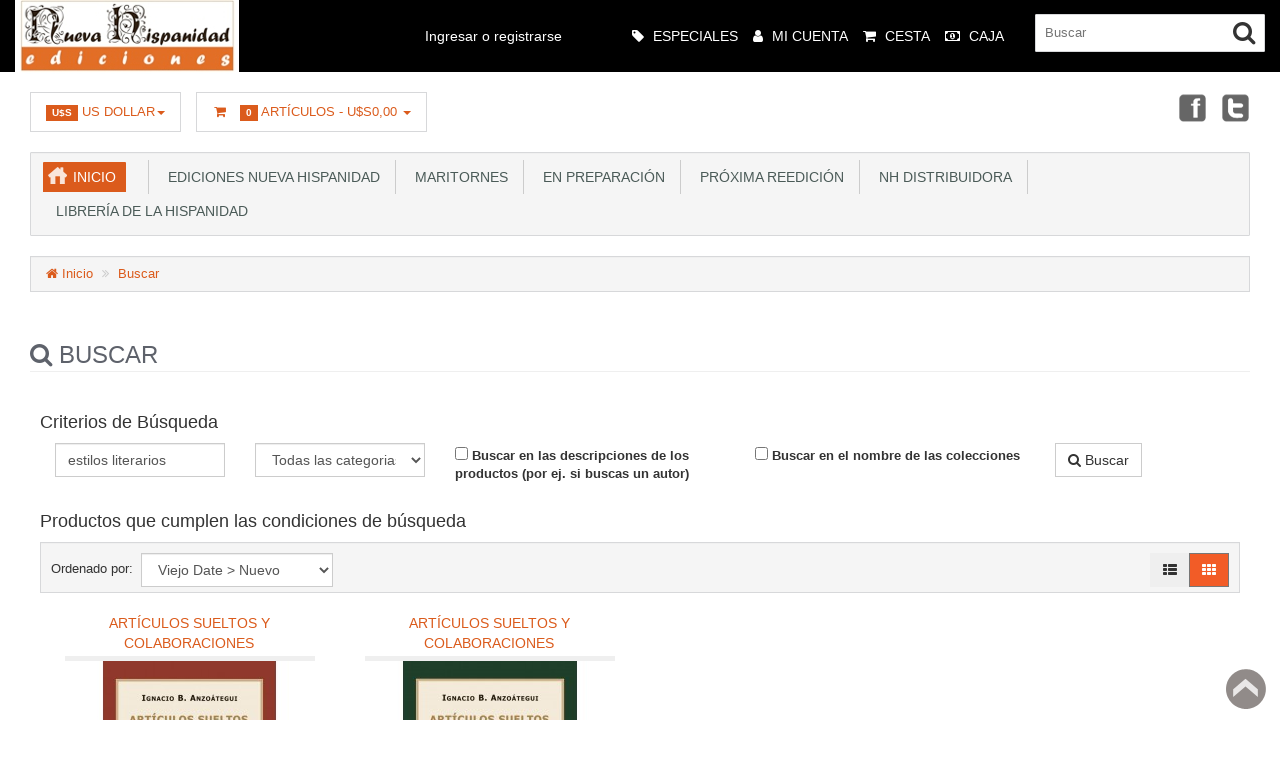

--- FILE ---
content_type: text/html; charset=utf-8
request_url: https://nuevahispanidad.com/index.php?rt=product/search&keyword=estilos%20literarios&currency=USD
body_size: 7818
content:
<!DOCTYPE html>
<html xmlns="http://www.w3.org/1999/xhtml" dir="ltr" lang="es" xml:lang="es" >
<head><meta charset="UTF-8">
<!--[if IE]>
	<meta http-equiv="x-ua-compatible" content="IE=Edge" />
<![endif]-->
<title>Buscar</title>
<meta name="generator" content="AbanteCart v1.2.15 - Open Source eCommerce solution" />

<meta name="viewport" content="width=device-width, initial-scale=1.0" />

<base href="https://nuevahispanidad.com/" />

<link href="resources/image/18/7b/b.png" type="image/png" rel="icon" />

<link href="storefront/view/default/image/apple-touch-icon.png" rel="apple-touch-icon" />
<link href="storefront/view/default/image/apple-touch-icon-76x76.png" rel="apple-touch-icon" sizes="76x76" />
<link href="storefront/view/default/image/apple-touch-icon-120x120.png" rel="apple-touch-icon" sizes="120x120" />
<link href="storefront/view/default/image/apple-touch-icon-152x152.png" rel="apple-touch-icon" sizes="152x152" />
<link href="storefront/view/default/image/icon-192x192.png" rel="apple-touch-icon" sizes="192x192" />


	<link href="storefront/view/default/stylesheet/bootstrap.min.css" rel="stylesheet" type='text/css' />
	<link href="storefront/view/default/stylesheet/flexslider.css" rel="stylesheet" type='text/css' />
	<link href="storefront/view/default/stylesheet/onebyone.css" rel="stylesheet" type='text/css' />
	<link href="storefront/view/default/stylesheet/font-awesome.min.css" rel="stylesheet" type='text/css' />
	<link href="storefront/view/default/stylesheet/style.css" rel="stylesheet" type='text/css' />

<style>
.visible-print  { display: inherit !important; }
.hidden-print   { display: none !important; }

a[href]:after {
	content: none !important;
}
</style>



	<script type="text/javascript" src="storefront/view/default/javascript/jquery-1.12.4.min.js"></script>
	<script type="text/javascript" src="storefront/view/default/javascript/jquery-migrate-1.2.1.min.js"></script>


<script type="text/javascript">
	var baseUrl = 'https://nuevahispanidad.com/';

	function update_cart(product_id){

		var senddata = {},
			result = false;
		if(product_id){
			senddata['product_id'] = product_id;
		}
		$.ajax({
                url:'https://nuevahispanidad.com/index.php?rt=r/product/product/addToCart',
                type:'GET',
                dataType:'json',
                data: senddata,
				async: false,
                success:function (data) {
					//top cart
					$('.nav.topcart .dropdown-toggle span').first().html(data.item_count);
					$('.nav.topcart .dropdown-toggle .cart_total').html(data.total);
					if($('#top_cart_product_list')){
						$('#top_cart_product_list').html(data.cart_details);
					};
	                result = true;
                }
        });
		return result;
	}

	//event for adding product to cart by ajax
	$(document).on('click', 'a.productcart', function() {
        var item = $(this);
        //check if href provided for product details access
        if ( item.attr('href') && item.attr('href') != '#') {
        	return true;
        }
        if(item.attr('data-id')){
	        if( update_cart(item.attr('data-id')) == true ) {
		        var alert_msg = '<div class="quick_basket">'
				        + '<a href="https://nuevahispanidad.com/index.php?rt=checkout/cart" title="Añadir al carro">'
				        + '<i class="fa fa-shopping-cart fa-fw"></i></a></div>';
				item.closest('.thumbnail .pricetag').addClass('added_to_cart').prepend(alert_msg);
	        }
        }
    return false;
});
$(window).on('load', function(){
	update_cart();
});
$(document).on('click','a.call_to_order',function(){
	goTo('https://nuevahispanidad.com/index.php?rt=content/contact');
	return false;
});

function search_submit () {
    var url = 'https://nuevahispanidad.com/index.php?rt=product/search';
	var filter_keyword = $('#filter_keyword').val();
	if (filter_keyword) {
	    url += '&keyword=' + encodeURIComponent(filter_keyword);
	}
	var filter_category_id = $('#filter_category_id').attr('value');
	if (filter_category_id) {
	    url += '&category_id=' + filter_category_id;
	}
	location = url;
	return false;
}
</script></head>
<body class="product-search">
<div class="container-fixed" style="max-width: 100%">

<header>
<div class="headerstrip navbar navbar-inverse" role="navigation">
	<div class="container-fluid">
	  <div class="navbar-header header-logo">
	    <button type="button" class="navbar-toggle collapsed" data-toggle="collapse" data-target=".navbar-collapse">
	      <span class="sr-only"></span>
	      <span class="icon-bar"></span>
	      <span class="icon-bar"></span>
	      <span class="icon-bar"></span>
	    </button>
	    		<a class="logo" href="https://nuevahispanidad.com/">
			<img src="resources/image/18/7a/2.jpg" width="" height="" title="Ediciones Nueva Hispanidad" alt="Ediciones Nueva Hispanidad"/>
		</a>
			  </div>
	  <div class="navbar-collapse collapse">
	  	<div class="navbar-right headerstrip_blocks">
	  	    <div class="block_1"></div>
	  	    <div class="block_2"><div id="customernav" class="navbar">
	<ul class="nav navbar-nav main_menu" id="customer_menu_top">
		<li><a href="https://nuevahispanidad.com/index.php?rt=account/login">Ingresar o registrarse</a></li>
	</ul>
</div></div>
	  	    <div class="block_3"><div class="topnavbar navbar" id="topnav">
	<span class="sr-only">Main Menu</span>
 	<ul id="main_menu_top" class="nav navbar-nav main_menu">
		    	    <li  data-id="menu_specials"  class="dropdown "><a  class="top menu_specials"  href="https://nuevahispanidad.com/index.php?rt=product/special" ><i class="fa fa-tag"></i>&nbsp;<span class="menu_text">Especiales</span></a></li>
<li  data-id="menu_account"  class="dropdown "><a  class="top menu_account"  href="https://nuevahispanidad.com/index.php?rt=account/account" ><i class="fa fa-user"></i>&nbsp;<span class="menu_text">Mi Cuenta</span></a>
<ul class='sub_menu dropdown-menu'>
<li  data-id="menu_login"  class="dropdown "><a  class="sub menu_login"  href="https://nuevahispanidad.com/index.php?rt=account/login" ><i class="fa fa-user"></i>&nbsp;<span class="menu_text">Login</span></a></li>
<li  data-id="menu_order"  class="dropdown "><a  class="sub menu_order"  href="https://nuevahispanidad.com/index.php?rt=account/invoice" ><i class="fa fa-briefcase"></i>&nbsp;<span class="menu_text">Revisa tu pedido</span></a></li>
</ul>
</li>
<li  data-id="menu_cart"  class="dropdown "><a  class="top menu_cart"  href="https://nuevahispanidad.com/index.php?rt=checkout/cart" ><i class="fa fa-shopping-cart"></i>&nbsp;<span class="menu_text">Cesta</span></a></li>
<li  data-id="menu_checkout"  class="dropdown "><a  class="top menu_checkout"  href="https://nuevahispanidad.com/index.php?rt=checkout/shipping" ><i class="fa fa-money"></i>&nbsp;<span class="menu_text">Caja</span></a></li>
	</ul>
</div></div>
	  	    <div class="block_4"><form id="search_form" class="form-search top-search">
    <input  type="hidden" name="filter_category_id" id="filter_category_id" value="0"/>
    <div class="btn-group search-bar">
    	<input type="text"
			   id="filter_keyword"
			   name="filter_keyword"
			   autocomplete="off"
    		   class="pull-left input-medium search-query dropdown-toggle"
			   placeholder="Buscar"
			   value=""
    		   data-toggle="dropdown"/>
    	 <div class="button-in-search" title="Ir"><i class="fa fa-search"></i></div>
        	<ul  id="search-category" class="dropdown dropdown-menu col-md-2 noclose">
    		<li class="active"><a id="category_selected">Todas las categor&iacute;as</a></li>
    		<li class="divider"></li>
    		    			<li class="search-category">
				    <a id="category_0">Todas las categor&iacute;as</a>
			    </li>
    		    			<li class="search-category">
				    <a id="category_71">Ediciones Nueva Hispanidad</a>
			    </li>
    		    			<li class="search-category">
				    <a id="category_72">Maritornes</a>
			    </li>
    		    			<li class="search-category">
				    <a id="category_76">En preparación</a>
			    </li>
    		    			<li class="search-category">
				    <a id="category_77">Próxima reedición</a>
			    </li>
    		    			<li class="search-category">
				    <a id="category_75">NH Distribuidora</a>
			    </li>
    		    			<li class="search-category">
				    <a id="category_74">Librería de la Hispanidad</a>
			    </li>
    		    	</ul>
        </div>
</form></div>
	  	</div>
	   </div><!--/.navbar-collapse -->
	</div>         
</div>
<div class="container-fluid">
    <div class="col-md-12 headerdetails">
    	<!-- header blocks placeholder -->
    	<div class="block_5"></div>			
    	<div class="block_6"><ul class="nav language pull-left">
  <li class="dropdown hover">
  
	  
	  
		<a class="dropdown-toggle" data-toggle=""><span><span class="label label-orange font14">U$S</span> US Dollar</span><b class="caret"></b></a>
	    
    <ul class="dropdown-menu currency">
  
      <li>
      	<a href="https://nuevahispanidad.com/index.php?rt=product/search&amp;keyword=estilos literarios&amp;currency=EUR">€ Euro</a>
      </li>
  
      <li>
      	<a href="https://nuevahispanidad.com/index.php?rt=product/search&amp;keyword=estilos literarios&amp;currency=ARG">$  Pesos</a>
      </li>
  
      <li>
      	<a href="https://nuevahispanidad.com/index.php?rt=product/search&amp;keyword=estilos literarios&amp;currency=USD">U$S US Dollar</a>
      </li>
    </ul>
  </li>
</ul>
</div>
    	<div class="block_7"><ul class="nav topcart pull-left">
    <li class="dropdown hover"> 
        <a href="https://nuevahispanidad.com/index.php?rt=checkout/cart" class="dropdown-toggle"><i class="fa fa-shopping-cart fa-fw"></i>&nbsp;&nbsp;
			<span class="label label-orange font14">
				0			</span>
			Artículos			-
			<span class="cart_total">
				U$S0,00			</span>
			<b class="caret"></b>
		</a>
        <ul class="dropdown-menu topcartopen ">
            <li>
				<div id="top_cart_product_list">
					<div class="empty_cart text-center">
		<i class="fa fa-shopping-cart"></i>
	</div>
				</div>

				<div class="row">
				    
					<div class="col-sm-6 col-xs-6 text-center">
					    <a class="btn btn-default" href="https://nuevahispanidad.com/index.php?rt=checkout/cart" title="Ver Carrito">
							<i class="fa fa-shopping-cart fa-fw"></i>
						</a>
					</div>
					<div class="col-sm-6 col-xs-6  text-center">
				    	<a class="btn btn-primary" href="https://nuevahispanidad.com/index.php?rt=checkout/shipping" title="Caja">
							<i class="fa fa-money fa-fw"></i>
						</a>
					</div>

				    				</div>
            </li>
        </ul>
    </li>
</ul></div>
    	<div class="block_8"><div class="header_block">
			      <div class="social_icons">
        <a href="https://www.facebook.com/ediciones.nuevahispanidad/" target="_blank" title="Facebook" class="facebook">Facebook</a>
        <a href="https://twitter.com/NuevaHispanidad" target="_blank" title="Twitter" class="twitter">Twitter</a>
      </div>
		</div></div>
    	<!-- header blocks placeholder (EOF) -->
    </div>
</div>
</header>
<!-- header_bottom blocks placeholder -->
	<div class="container-fluid">
	    	<div class="col-md-12">
<section id="categorymenu">
<h4 class="hidden">&nbsp;</h4>
    <nav class="subnav">
    	<ul class="nav-pills categorymenu">
    		<li><a class="active menu_home" href="https://nuevahispanidad.com/">Inicio</a>

    			<div>
    				<ul id="main_menu" class="nav">
    					    					<!-- Top Nav Start -->
    					<li  data-id="menu_specials"  class="dropdown "><a  class="top menu_specials"  href="https://nuevahispanidad.com/index.php?rt=product/special" ><i class="fa fa-tag"></i>&nbsp;<span class="menu_text">Especiales</span></a></li>
<li  data-id="menu_account"  class="dropdown "><a  class="top menu_account"  href="https://nuevahispanidad.com/index.php?rt=account/account" ><i class="fa fa-user"></i>&nbsp;<span class="menu_text">Mi Cuenta</span></a>
<ul class='sub_menu dropdown-menu'>
<li  data-id="menu_login"  class="dropdown "><a  class="sub menu_login"  href="https://nuevahispanidad.com/index.php?rt=account/login" ><i class="fa fa-user"></i>&nbsp;<span class="menu_text">Login</span></a></li>
<li  data-id="menu_order"  class="dropdown "><a  class="sub menu_order"  href="https://nuevahispanidad.com/index.php?rt=account/invoice" ><i class="fa fa-briefcase"></i>&nbsp;<span class="menu_text">Revisa tu pedido</span></a></li>
</ul>
</li>
<li  data-id="menu_cart"  class="dropdown "><a  class="top menu_cart"  href="https://nuevahispanidad.com/index.php?rt=checkout/cart" ><i class="fa fa-shopping-cart"></i>&nbsp;<span class="menu_text">Cesta</span></a></li>
<li  data-id="menu_checkout"  class="dropdown "><a  class="top menu_checkout"  href="https://nuevahispanidad.com/index.php?rt=checkout/shipping" ><i class="fa fa-money"></i>&nbsp;<span class="menu_text">Caja</span></a></li>
    				</ul>
    			</div>
    		</li>
    		  		
    			    				<li ><a href="https://nuevahispanidad.com/index.php?rt=product/category&amp;path=71">&nbsp;&nbsp;Ediciones Nueva Hispanidad</a>
    					    					    				</li>
    			    				<li ><a href="https://nuevahispanidad.com/index.php?rt=product/category&amp;path=72">&nbsp;&nbsp;Maritornes</a>
    					    					    				</li>
    			    				<li ><a href="https://nuevahispanidad.com/index.php?rt=product/category&amp;path=76">&nbsp;&nbsp;En preparación</a>
    					    					    				</li>
    			    				<li ><a href="https://nuevahispanidad.com/index.php?rt=product/category&amp;path=77">&nbsp;&nbsp;Próxima reedición</a>
    					    					    				</li>
    			    				<li ><a href="https://nuevahispanidad.com/index.php?rt=product/category&amp;path=75">&nbsp;&nbsp;NH Distribuidora</a>
    					    					    				</li>
    			    				<li ><a href="https://nuevahispanidad.com/index.php?rt=product/category&amp;path=74">&nbsp;&nbsp;Librería de la Hispanidad</a>
    					    					    				</li>
    			    		    	</ul>
    </nav>
</section>	</div>
	<div class="col-md-12">
<section class="breadcrumbs">
<h4 class="hidden">&nbsp;</h4>
	<ul class="breadcrumb">
	    	    <li>
	    <a href="https://nuevahispanidad.com/">
	    	<i class="fa fa-home" title="Inicio"></i> Inicio	    </a>
	    </li>
	    	    <li>
	    <a href="https://nuevahispanidad.com/index.php?rt=product/search&keyword=estilos literarios">
	    	Buscar	    </a>
	    </li>
	    	</ul>
</section>
	</div>
	</div>
<!-- header_bottom blocks placeholder -->

<div id="maincontainer">

  

	<div class="container-fluid">
		
				<div class="col-md-12 col-xs-12 mt20">
				
		<div class="">
		<h1 class="heading1">
  <span class="maintext"><i class="fa fa-search"></i> Buscar</span>
  <span class="subtext"></span>
</h1>

<div class="contentpanel">

	<h4 class="heading4">Criterios de Búsqueda</h4>
	<div class="form-inline">
		<fieldset>
			<div class="form-group col-xs-6 col-sm-2 col-lg-2">
				<div class="input-group">
				    <input type="text" name="keyword" id="keyword" value="estilos literarios" placeholder="" class="form-control "   />
&nbsp;
				</div>
			</div>		
			<div class="form-group col-xs-6 col-sm-2 col-lg-2">
				<div class="input-group">
				    <select name="category_id" id="category_id" class="form-control "
		data-placeholder="" 		>
			<option value="0"  selected="selected" >Todas las categorias</option>
			<option value="0,71" >&nbsp;&nbsp;&nbsp;Ediciones Nueva Hispanidad</option>
			<option value="0,72" >&nbsp;&nbsp;&nbsp;Maritornes</option>
			<option value="0,76" >&nbsp;&nbsp;&nbsp;En preparación</option>
			<option value="0,77" >&nbsp;&nbsp;&nbsp;Próxima reedición</option>
			<option value="0,75" >&nbsp;&nbsp;&nbsp;NH Distribuidora</option>
			<option value="0,74" >&nbsp;&nbsp;&nbsp;Librería de la Hispanidad</option>
	</select>
&nbsp;
				</div>
			</div>		
			<div class="form-group col-xs-12 col-sm-3 col-lg-3">
				    <label class="checkbox" for="description"><input style="position: relative; margin-left: 0;" type="checkbox" class="" name="description" id="description" value="1"   />
Buscar en las descripciones de los productos (por ej. si buscas un autor)</label>&nbsp;
			</div>		
			<div class="form-group col-xs-12 col-sm-3 col-lg-3">
				    <label class="checkbox" for="model"><input style="position: relative; margin-left: 0;" type="checkbox" class="" name="model" id="model" value="1"   />
Buscar en el nombre de las colecciones</label>&nbsp;
			</div>		
			<div class="form-group col-xs-12 col-sm-2 col-lg-2">
				<div class="input-group">
				    <button type="button" id="search_button" class="btn btn-default" title="Buscar" >
<i class="fa fa-search"></i>
 Buscar</button>
				</div>
			</div>		
		</fieldset>
	</div>
			
	<h4 class="heading4">Productos que cumplen las condiciones de búsqueda</h4>
		<div class="sorting well">
	  <form class=" form-inline pull-left">
	    Ordenado por:&nbsp;&nbsp;<select name="sort" id="sort" class="form-control "
		data-placeholder="" 		>
			<option value="date_modified-ASC"  selected="selected" >Viejo Date &gt; Nuevo</option>
			<option value="pd.name-ASC" >Nombre A - Z</option>
			<option value="pd.name-DESC" >Nombre Z - A</option>
			<option value="p.price-ASC" >Bajo &gt; Alto Precio</option>
			<option value="p.price-DESC" >Precio Mayor &gt; Menor</option>
			<option value="rating-DESC" >la Calificación más Alta</option>
			<option value="rating-ASC" >Calificación más Baja</option>
			<option value="date_modified-DESC" >Nueva fecha &gt; Old</option>
	</select>
	  </form>
	  <div class="btn-group pull-right">
	    <button class="btn" id="list"><i class="fa fa-th-list"></i>
	    </button>
	    <button class="btn btn-orange" id="grid"><i class="fa fa-th"></i></button>
	  </div>
	</div>

	<div class="thumbnails grid row list-inline">
			<div class="col-md-3 col-sm-6 col-xs-12">
			<div class="fixed_wrapper">
				<div class="fixed">
					<a class="prdocutname" href="https://nuevahispanidad.com/index.php?rt=product/product&amp;keyword=estilos literarios&amp;product_id=299"
					   title="Artículos sueltos y colaboraciones">Artículos sueltos y colaboraciones</a>
									</div>
			</div>
			<div class="thumbnail">
												<a href="https://nuevahispanidad.com/index.php?rt=product/product&amp;keyword=estilos literarios&amp;product_id=299"><img src="//nuevahispanidad.com/image/thumbnails/18/8c/0054_JPG_RGB_Escritos_y_colaboraciones_2_img_1_jpg-100554-250x250.jpg" width="250" height="250"  alt=""  /></a>

				<div class="shortlinks">
					<a class="details" href="https://nuevahispanidad.com/index.php?rt=product/product&amp;keyword=estilos literarios&amp;product_id=299">Ver</a>
											<a class="compare" href="https://nuevahispanidad.com/index.php?rt=product/product&amp;keyword=estilos literarios&amp;product_id=299#review">Escribir un comentario</a>
														</div>
				<div class="blurb">Tomo 2. En preparación</div>
													<div class="pricetag jumbotron">
													<a data-id="299" href="#"
								   class="btn call_to_order" title="Producto no disponible">
								<i class="fa fa-phone fa-fw"></i>
							</a>
						
						<div class="price">
															<div class="oneprice">U$S0,00</div>
													</div>
											</div>
							</div>
		</div>
			<div class="col-md-3 col-sm-6 col-xs-12">
			<div class="fixed_wrapper">
				<div class="fixed">
					<a class="prdocutname" href="https://nuevahispanidad.com/index.php?rt=product/product&amp;keyword=estilos literarios&amp;product_id=298"
					   title="Artículos sueltos y colaboraciones">Artículos sueltos y colaboraciones</a>
									</div>
			</div>
			<div class="thumbnail">
												<a href="https://nuevahispanidad.com/index.php?rt=product/product&amp;keyword=estilos literarios&amp;product_id=298"><img src="//nuevahispanidad.com/image/thumbnails/18/8c/0053_JPG_RGB_Escritos_y_colaboraciones_1_img_1_jpg-100557-250x250.jpg" width="250" height="250"  alt=""  /></a>

				<div class="shortlinks">
					<a class="details" href="https://nuevahispanidad.com/index.php?rt=product/product&amp;keyword=estilos literarios&amp;product_id=298">Ver</a>
											<a class="compare" href="https://nuevahispanidad.com/index.php?rt=product/product&amp;keyword=estilos literarios&amp;product_id=298#review">Escribir un comentario</a>
														</div>
				<div class="blurb">Tomo 1. En preparación</div>
													<div class="pricetag jumbotron">
													<a data-id="298"
							   href="#"
							   class="productcart"
							   title="Añadir al carro"
							>
								<i class="fa fa-cart-plus fa-fw"></i>
							</a>
						
						<div class="price">
															<div class="oneprice">U$S0,00</div>
													</div>
											</div>
							</div>
		</div>
	</div>

<div class="thumbnails list row">
			<div>
			<div class="thumbnail">
				<div class="row">
					<div class="col-md-4">
																								<a href="https://nuevahispanidad.com/index.php?rt=product/product&amp;keyword=estilos literarios&amp;product_id=299"><img src="//nuevahispanidad.com/image/thumbnails/18/8c/0054_JPG_RGB_Escritos_y_colaboraciones_2_img_1_jpg-100554-250x250.jpg" width="250" height="250"  alt=""  /></a>
					</div>
					<div class="col-md-8">
						<a class="prdocutname" href="https://nuevahispanidad.com/index.php?rt=product/product&amp;keyword=estilos literarios&amp;product_id=299">Artículos sueltos y colaboraciones							(Ediciones Nueva Hispanidad)</a>
						<div class="productdiscrption">Continuación del tomo anterior, que recopila otros diversos escritos de variada temática, para deleite del público anzoateguiano. Decíamos en el tomo 1: "De sus innumerables trabajos publicados en tantas revistas del mundo y que no son fáciles de hallar, <i>Ediciones Nueva Hispanidad</i> trata de recuperar algunos importantes, como un escrito sobre el sentido de la Navidad para Occidente, otro sobre la Virgen María, sus apostillas sobre algunos lugares representativos de la Ciudad de Buenos Aires, sus escritos sobre literatura, sin olvidar por supuesto sus reflexiones políticas y su faceta humorística, que se despliega en prácticamente la totalidad de su obra". <br /><br /><br /><!--n--><!--n--><!--n--><a href="//nuevahispanidad.com/resources/pdf_document/18/8d/1.pdf" target="_blank" rel="noopener">Para conocer el índice completo de esta obra:</a><br /><br /><a href="//nuevahispanidad.com/resources/pdf_document/18/89/0.pdf" target="_blank" rel="noopener">Para ver otros libros del autor editados o en preparación:</a><br /><br /><a href="//nuevahispanidad.com/resources/pdf_document/18/8b/1.pdf" target="_blank" rel="noopener">Para conocer el recordado artículo de "Clarín", "Ignacio Anzoátegui" por Luis Soler Cañas:</a><br /><br />ISBN: <br />Págs: 0<br />Autor: Ignacio B. Anzoátegui<br /><br /><a href="//nuevahispanidad.com/resources/pdf_document/18/88/f.pdf" target="_blank" rel="noopener">Para conocer la biografía del autor:</a></div>
						<div class="shortlinks">
							<a class="details" href="https://nuevahispanidad.com/index.php?rt=product/product&amp;keyword=estilos literarios&amp;product_id=299">Ver</a>
															<a class="compare"
								   href="https://nuevahispanidad.com/index.php?rt=product/product&amp;keyword=estilos literarios&amp;product_id=299#review">Escribir un comentario</a>
																				</div>
						<div class="blurb">Tomo 2. En preparación</div>
																		<div class="pricetag pricetag_wide pull-right">
							<span class="spiral"></span>

															<a data-id="299" href="#"
									   class="btn call_to_order" title="Producto no disponible">
									<i class="fa fa-phone fa-fw"></i>
								</a>
							

							<div class="price">
																	<div class="oneprice">U$S0,00</div>
															</div>
						</div>
																	</div>

				</div>
			</div>
		</div>
			<div>
			<div class="thumbnail">
				<div class="row">
					<div class="col-md-4">
																								<a href="https://nuevahispanidad.com/index.php?rt=product/product&amp;keyword=estilos literarios&amp;product_id=298"><img src="//nuevahispanidad.com/image/thumbnails/18/8c/0053_JPG_RGB_Escritos_y_colaboraciones_1_img_1_jpg-100557-250x250.jpg" width="250" height="250"  alt=""  /></a>
					</div>
					<div class="col-md-8">
						<a class="prdocutname" href="https://nuevahispanidad.com/index.php?rt=product/product&amp;keyword=estilos literarios&amp;product_id=298">Artículos sueltos y colaboraciones							(Ediciones Nueva Hispanidad)</a>
						<div class="productdiscrption">De sus innumerables trabajos publicados en tantas revistas del mundo y que no son fáciles de hallar, <i>Ediciones Nueva Hispanidad</i> trata de recuperar algunos importantes, como un escrito sobre el sentido de la Navidad para Occidente, otro sobre la Virgen María, sus apostillas sobre algunos lugares representativos de la Ciudad de Buenos Aires, sus escritos sobre literatura, sin olvidar por supuesto sus reflexiones políticas y su faceta humorística, que se despliega en prácticamente la totalidad de su obra. <br /><br /><br /><!--n--><!--n--><!--n--><a href="//nuevahispanidad.com/resources/pdf_document/18/8d/0.pdf" target="_blank" rel="noopener">Para conocer el índice completo de esta obra:</a><br /><br /><a href="//nuevahispanidad.com/resources/pdf_document/18/89/0.pdf" target="_blank" rel="noopener">Para ver otros libros del autor editados o en preparación:</a><br /><br /><a href="//nuevahispanidad.com/resources/pdf_document/18/8b/1.pdf" target="_blank" rel="noopener">Para conocer el recordado artículo de "Clarín", "Ignacio Anzoátegui" por Luis Soler Cañas:</a><br /><br />ISBN: <br />Págs: 0<br />Autor: Ignacio B. Anzoátegui<br /><br /><a href="//nuevahispanidad.com/resources/pdf_document/18/88/f.pdf" target="_blank" rel="noopener">Para conocer la biografía del autor:</a></div>
						<div class="shortlinks">
							<a class="details" href="https://nuevahispanidad.com/index.php?rt=product/product&amp;keyword=estilos literarios&amp;product_id=298">Ver</a>
															<a class="compare"
								   href="https://nuevahispanidad.com/index.php?rt=product/product&amp;keyword=estilos literarios&amp;product_id=298#review">Escribir un comentario</a>
																				</div>
						<div class="blurb">Tomo 1. En preparación</div>
																		<div class="pricetag pricetag_wide pull-right">
							<span class="spiral"></span>

															<a data-id="298"
								   href="#"
								   class="productcart"
								   title="Añadir al carro"
								>
									<i class="fa fa-cart-plus fa-fw"></i>
								</a>
							

							<div class="price">
																	<div class="oneprice">U$S0,00</div>
															</div>
						</div>
																	</div>

				</div>
			</div>
		</div>
	</div>
		
	<div class="sorting well">
		
<form class="form-inline pull-left">
Por Página&nbsp;&nbsp;
<select name="limit" id="limit" class="form-control input-mini"
		data-placeholder=""   onchange="location='https://nuevahispanidad.com/index.php?rt=product/search&amp;keyword=estilos literarios&amp;sort=date_modified-ASC&amp;page=1&amp;limit='+this.value;" 		>
			<option value="10" >10</option>
			<option value="20"  selected="selected" >20</option>
			<option value="30" >30</option>
			<option value="40" >40</option>
			<option value="50" >50</option>
	</select>
&nbsp;&nbsp;
1 - 2 de un total de 2</form>

<div class="pull-right">
  <ul class="pagination">  
  	  	 
    	<li class="disabled"><span>1</span></li>
  	 
  	  </ul>	
</div>

		<div class="btn-group pull-right">
		</div>
	</div>
	
		

</div>

<script type="text/javascript">
$('#keyword').keydown(function (e) {
	if (e.keyCode == 13) {
		contentSearch();
	}
});
$('#search_button').click(function (e) {
	contentSearch();
});

$('#sort').change(function () {
	contentSearch();
});

function contentSearch() {
	url = 'https://nuevahispanidad.com/index.php?rt=product/search&limit=20';

	var keyword = $('#keyword').attr('value');

	if (keyword) {
		url += '&keyword=' + encodeURIComponent(keyword);
	}

	var category_id = $('#category_id').attr('value');

	if (category_id) {
		url += '&category_id=' + encodeURIComponent(category_id);
	}

	if ($('#description').is(':checked')) {
		url += '&description=1';
	}

	if ($('#model').is(':checked')) {
		url += '&model=1';
	}
	if($('#sort').val()) {
		url += '&sort=' + $('#sort').val();
	}

	location = url;
}
</script>		</div>
		 
				</div>

			</div>

</div>


<!-- footer blocks placeholder -->
<div id="footer">
		<footer>
				<section class="footersocial">
			<h4 class="hidden">&nbsp;</h4>

			<div class="container-fluid">
				<div class="col-md-3">
					<div class="footer_block">
		<div class="block_frame block_frame_html_block"
		 id="block_frame_html_block_3208">
		<h2>Acerca de...</h2>
				<p style="text-align: justify;">
	Ediciones Nueva Hispanidad es una editorial dedicada a la difusión y venta de textos de nuestra tradición hispano-católica. Emprendimiento personal de Félix Della Costa con más de 20 años de trayectoria en nuestro medio, contempla también la posibilidad de distribuir y vender textos de sellos amigos, que guarden afinidad con esta propuesta, a través de sus espacios adjuntos "Distribuidora de la Hispanidad" y "Librería de la Hispanidad".</p>
			</div>
</div>				</div>
				<div class="col-md-3">
					<div class="footer_block">
		<div class="block_frame block_frame_html_block"
		 id="block_frame_html_block_3209">
		<h2>Contacto</h2>
				<ul class="contact">
	<li>
		<span class="mobile"> </span>
		[054-11] 7544-5184	</li>
	<li>
		<span class="email"> </span>
		<a href="mailto:editorial@nuevahispanidad.com">editorial@nuevahispanidad.com</a>
	</li>
	<li>
		<span class="email"> </span>
		<a href="mailto:felixmdc@hotmail.com">felixmdc@hotmail.com</a>
	</li>
</ul>

		<h2>Formas de pago</h2>
<p>Si estás en Argentina, podés pagar con tarjetas a través de:</p>
<center><img src="https://developers.mercadopago.com/images/logo-mp.png" width="100" alt="" /></center>
<p style="text-align: center;"><span style="color: #3366ff; font-variant: small-caps;"><strong>Mercado Pago</strong></span></p>


			</div>
</div>				</div>
				<div class="col-md-3">
					<div class="footer_block">
		<div class="block_frame block_frame_html_block"
		 id="block_frame_html_block_3210">
		<h2>Novedades</h2>
				<div style="font-family: 'Open Sans', sans-serif;" class="flexslider" id="testimonialsidebar"><!--n--><!--t--><ul class="slides"><!--n--><!--t--><!--t--><li><!--n--><!--t--><!--t--><!--t--><span class="pull-left orange">Novedad:</span><!--n--><!--t--><!--t--><!--t--><br />El hombre, animal político. El orden social, principios e ideologías, de Juan Antonio Widow. Prólogo de Felipe Widow Lira y Miguel Ayuso. Edición muy aumentada.<!--n--><!--t--><!--t--></li><!--n--><!--n--><!--t--><!--t--><li><!--n--><!--t--><!--t--><!--t--><span class="pull-left orange">Novedad:</span><!--n--><!--t--><!--t--><!--t--><br />El pensamiento político de Rafael Gambra, de Miguel Ayuso. 2ª Edición revisada.<!--n--><!--t--><!--t--></li><!--n--><!--n--><!--t--><!--t--><li><!--n--><!--t--><!--t--><!--t--><span class="pull-left orange">Novedad:</span><!--n--><!--t--><!--t--><!--t--><br />Independencia hispanoamericana ¿Espejismo trágico? De Luis Corsi Otálora.<!--t--><!--t--><!--t--><!--t--></li><!--n--><!--n--><!--t--><!--t--><li><!--n--><!--t--><!--t--><!--t--><span class="pull-left orange">Última actualización:</span><!--n--><!--t--><!--t--><!--t--><br />11 de mayo de 2021<!--t--><!--t--><!--t--><!--t--></li><!--n--><!--n--><!--t--></ul><!--n--></div><!--n-->			</div>
</div>				</div>
				<div class="col-md-3">
									</div>
			</div>
		</section>

		<section class="footerlinks">
			<h2 class="hidden">&nbsp;</h2>

			<div class="container-fluid">
				<div class="pull-left">
					<div class="footer_block">
<section id="newslettersignup">
<h2>Inscripción al Boletín</h2>
	<div class="pull-left newsletter">Regístrese en el boletín de noticias y reciba novedades y actualizaciones de la editorial.</div>
	<div class="pull-right">
		<form
        id="subscribeFrm"
        action="https://nuevahispanidad.com/index.php?rt=account/subscriber"        method="get"        enctype="multipart/form-data"        >
	<input type="hidden" name="csrftoken" value="2LwMJgbM0pSLXMJmkV748AxNtV1Zr6FC"/>
	<input type="hidden" name="csrfinstance" value="0"/>
				<div class="input-group">
								<input type="hidden" name="rt" value="account/subscriber">
								<input type="text" placeholder="Suscríbete al boletín de noticias" name="email" id="appendedInputButton" class="form-control">
				<span class="input-group-btn">
					<button class="btn btn-orange" type="submit">Suscríbete</button>
				</span>
			</div>
		</form>
	</div>
</section>
</div>				</div>
				<div class="pull-right">
					<div class="info">
	<ul class="info_links_footer">
								<li><div class="dropdown">
					<a href="https://nuevahispanidad.com/index.php?rt=content/content&amp;content_id=1">Política de privacidad</a>
							</div></li>
							<li><div class="dropdown">
					<a href="https://nuevahispanidad.com/index.php?rt=content/content&amp;content_id=2">Términos y condiciones</a>
							</div></li>
					<li><a href="https://nuevahispanidad.com/index.php?rt=content/contact">Contacte con nosotros</a></li>
		<li><a href="https://nuevahispanidad.com/index.php?rt=content/sitemap">Mapa de la web</a></li>
					<li><a href="https://nuevahispanidad.com/index.php?rt=account/login">Registrarse</a></li>
					</ul>
</div>				</div>
			</div>
		</section>

		<section class="copyrightbottom align_center">
			<h2 class="hidden">&nbsp;</h2>

			<div class="container-fluid">
				<div class="pull-left mt5">
									</div>
				<div class="pull-right align_center">
					Desarrollado por  <a href="http://www.abantecart.com" target="_blank" title="Ideal OpenSource E-commerce Solution">AbanteCart</a>					<br/>
					Ediciones Nueva Hispanidad &copy; 2026				</div>
				<div class="pull-right mr20 mt5">
									</div>
			</div>
		</section>
		<a id="gotop" href="#">Back to top</a>
	</footer>


	<div id="msgModal" class="modal fade">
		<div class="modal-dialog">
			<div class="modal-content">
				<div class="modal-header">
					<button type="button" class="close callback-btn" data-dismiss="modal"
					        aria-hidden="true">&times;</button>
					<h3 class="hidden">&nbsp;</h3>
				</div>
				<div class="modal-body">
				</div>
			</div>
		</div>
	</div>
</div>

</div>

<!--
AbanteCart is open source software and you are free to remove the Powered By AbanteCart if you want, but its generally accepted practise to make a small donation.
Please donate http://www.abantecart.com/donate
//-->

<script type="text/javascript" src="storefront/view/default/javascript/bootstrap.min.js" defer></script>
<script type="text/javascript" src="storefront/view/default/javascript/common.js" defer async></script>
<script type="text/javascript" src="storefront/view/default/javascript/respond.min.js" defer async></script>
<script type="text/javascript" src="storefront/view/default/javascript/jquery.flexslider.min.js" defer async></script>
<script type="text/javascript" src="storefront/view/default/javascript/easyzoom.js" defer async></script>
<script type="text/javascript" src="storefront/view/default/javascript/jquery.validate.min.js" defer async></script>
<script type="text/javascript" src="storefront/view/default/javascript/jquery.carouFredSel.min.js" defer async></script>
<script type="text/javascript" src="storefront/view/default/javascript/jquery.mousewheel.min.js" defer async></script>
<script type="text/javascript" src="storefront/view/default/javascript/jquery.touchSwipe.min.js" defer async></script>
<script type="text/javascript" src="storefront/view/default/javascript/jquery.ba-throttle-debounce.min.js" defer async></script>
<script type="text/javascript" src="storefront/view/default/javascript/jquery.onebyone.min.js" defer async></script>
<script type="text/javascript" src="storefront/view/default/javascript/custom.js" defer async></script>


</body></html>

--- FILE ---
content_type: text/javascript
request_url: https://nuevahispanidad.com/storefront/view/default/javascript/common.js
body_size: 1488
content:
$(document).ready(function() {
	route = getURLVar('rt');

	//submit search
	$('#search_form').submit(function() {
		return search_submit();
	});
	$('.icon-search').click(function() {
		return search_submit();
	});
		
    $('#search-category li.search-category').click(function(e){
        var cat_id = $(this).find('a').attr('id').replace('category_','0,');
        $('#filter_category_id').val(cat_id);
        $('#category_selected').hide().fadeIn('slow');
        $('#category_selected').html($(this).find('a').html());
        e.stopPropagation();
        $('#filter_keyword').focus();
    });

    //put submited or clicked button to loading state   
    $('.lock-on-click').each(function () {
    	$btn = $(this);
    	$btn.attr('data-loading-text',"<i class='fa fa-refresh fa-spin fa-fw'></i>");
    	$btn.bind('click', function () {
    		$(this).button('loading');  
    	});
    });
    
	if (!route) {
		$('#tab_home').addClass('selected');
	} else {
		part = route.split('/');

		if (route == 'common/home') {
			$('#tab_home').addClass('selected');
		} else if (route == 'account/login') {
			$('#tab_login').addClass('selected');
		} else if (part[0] == 'account') {
			$('#tab_account').addClass('selected');
		} else if (route == 'checkout/cart') {
			$('#tab_cart').addClass('selected');
		} else if (part[0] == 'checkout') {
			$('#tab_checkout').addClass('selected');
		} else {
			$('#tab_home').addClass('selected');
		}
	}

    $('.switcher').bind('click', function() {
        $(this).find('.option').slideToggle('fast');
    });
    $('.switcher').bind('mouseleave', function() {
        $(this).find('.option').slideUp('fast');
    });

 	$docW = parseInt($(document).width());
	$('.postit_icon').click(function(){
		pos = $(this).siblings('.postit_notes').offset();
		width = $(this).siblings('.postit_notes').width();
		if(parseInt(pos.left + width) > $docW){
			$(this).siblings('.postit_notes').css('right', '30px');
		}
	});
	
	$('.nav-dash a').hover(function() {
		$(this).tooltip('show');
	});

    $('#footer').ajaxError(function(e, jqXHR, settings, exception){
        try{
            var error_msg = $.parseJSON(jqXHR.responseText);
            var error_text = 'Unknown AJAX Error!'
            if (error_msg) {
                error_text = error_msg.error;
            }

            error_text = '<div class="alert alert-error alert-danger">' + error_text + '</div>';
            //show error message
            if(error_text.length>0){
                showMsg( 'AJAX Error', error_text, function () { } );
            }
        }catch(e){}

    });

	$('.lock-on-click').each(function () {
	    	$btn = $(this);
	    	$btn.attr('data-loading-text',"<i class='fa fa-refresh fa-spin'></i>");
	    	$btn.on('click', function (event) {
	    		//chrome submit fix
	    		//If we detect child was clicked, and not the actual button, stop the propagation and trigger the "click" event on the button.
	    		var $target = $( event.target );
	  			if ( !$target.is("button") ) {
	  			   event.stopPropagation();
	  			   $target.closest("button").click();
	  			   return;
	  			}
	    		$(this).button('loading');
	    	});
	    });
});

function resetLockBtn(){
    $('.lock-on-click').each(function () {
        $(this).button('reset');
    });
}

//function to load modal for messages #msgModal
// 1. header 2. Message body, 3. on close callback function 
showMsg = function (header, body, callback) {
  $('#msgModal').modal({
	    backdrop: false,
	    show: false,
	    keyboard: false
	})
    .find('.modal-header > h3').text(header).end()
    .find('.modal-body').html(body).end()
    .find('.callback-btn').off('click.callback')
      .on('click.callback', callback).end()
    .modal('show');
};   


function bookmark(url, title) {
    if(window.sidebar){
        window.sidebar.addPanel(title, url, "");
    } else if(document.all){
        window.external.AddFavorite(url, title);
    } else if(window.opera && window.print){
        alert('Press ctrl+D to bookmark (Command+D for macs) after you click Ok');
    } else if(window.chrome){
        alert('Press ctrl+D to bookmark (Command+D for macs) after you click Ok');
    }
}

function getURLVar(urlVarName) {
	var urlHalves = String(document.location).toLowerCase().split('?');
	var urlVarValue = '';

	if (urlHalves[1]) {
		var urlVars = urlHalves[1].split('&');

		for (var i = 0; i <= (urlVars.length); i++) {
			if (urlVars[i]) {
				var urlVarPair = urlVars[i].split('=');

				if (urlVarPair[0] && urlVarPair[0] == urlVarName.toLowerCase()) {
					urlVarValue = urlVarPair[1];
				}
			}
		}
	}

	return urlVarValue;
}

function goTo(url, params) {
    location = url + '&' + params;
}